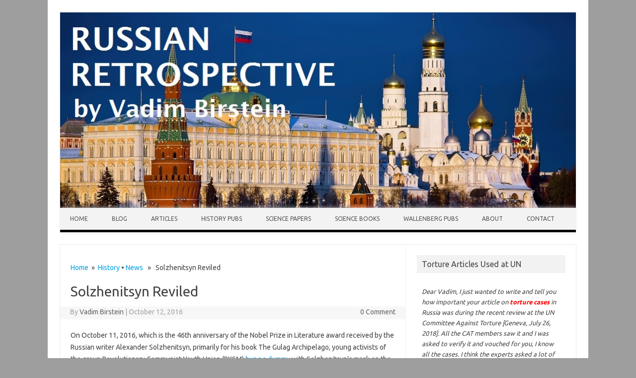

--- FILE ---
content_type: text/html; charset=UTF-8
request_url: https://www.vbirstein.com/2016/10/12/solzhenitsyn-reviled/
body_size: 15853
content:
<!DOCTYPE html>

<!--[if IE 7]>
<html class="ie ie7" lang="en-US">
<![endif]-->
<!--[if IE 8]>
<html class="ie ie8" lang="en-US">
<![endif]-->
<!--[if !(IE 7) | !(IE 8)  ]><!-->
<html lang="en-US">
<!--<![endif]-->
<head>
<meta charset="UTF-8" />
<meta name="viewport" content="width=device-width" />
<title>Solzhenitsyn Reviled | Dr. Vadim Birstein</title>
<link rel="profile" href="http://gmpg.org/xfn/11" />
<link rel="stylesheet" type="text/css" media="all" href="https://www.vbirstein.com/wp-content/themes/iconic-one-pro/style.css" />
<link rel="pingback" href="https://www.vbirstein.com/xmlrpc.php" />
<!--[if lt IE 9]>
<script src="https://www.vbirstein.com/wp-content/themes/iconic-one-pro/js/html5.js" type="text/javascript"></script>
<![endif]-->
<style type="text/css">

<!--Theme color-->
	.themonic-nav .current-menu-item > a, .themonic-nav .current-menu-ancestor > a, .themonic-nav .current_page_item > a, .themonic-nav .current_page_ancestor > a {
    background: #000000;
    color: #FFFFFF;
    font-weight: bold;
}
.themonic-nav .current-menu-item > a, .themonic-nav .current_page_item > a {
    background: #000000;
    color: #FFFFFF;
    font-weight: bold;
}
.themonic-nav ul.nav-menu, .themonic-nav div.nav-menu ul {
    background: none repeat scroll 0 0 #F3F3F3;
    border-bottom: 5px solid #000000;
    }		
.themonic-nav li a:hover {
	background: #000000;
}
.themonic-nav li:hover {
	background: #000000;
}
.themonic-nav .current-menu-item a, .themonic-nav .current-menu-ancestor a, .themonic-nav .current_page_item a, .themonic-nav .current_page_ancestor a {
    color: ;
    font-weight: bold;
}
.themonic-nav li a:hover {
	color: ;
}
.categories a {
    background:#000000;
}
.read-more a {
	color: #000000;
}
.featured-post {
    color: #000000;
}
#emailsubmit {
    background: #000000;
}
#searchsubmit {
    background: #000000;
}
.sub-menu .current-menu-item > a, .sub-menu .current-menu-ancestor > a, .sub-menu .current_page_item > a, .sub-menu .current_page_ancestor > a {
    background: #000000;
    color: #fff;
    font-weight: bold;
}
.comments-area article {
    border-color: #E1E1E1 #E1E1E1 #000000;
}
	@media screen and (max-width: 767px) {
	.themonic-nav ul.nav-menu, .themonic-nav div.nav-menu > ul, .themonic-nav li {
    border-bottom: none;
    }
}
				.themonic-logo {margin: 0; padding: 0;}
		.socialmedia {margin-top: -50px;}
		@media screen and (max-width: 1100px) and (min-width: 768px) {.themonic-logo img {width: 100%;}}
		.themonic-nav ul.nav-menu, .themonic-nav div.nav-menu > ul {border-top: none;}
		.themonic-nav {margin-top:-2px;}
		.js .selectnav {border-radius: 0; margin-left:-0.4px; width: 100%;}
	</style>

<meta name='robots' content='max-image-preview:large' />
<link rel='dns-prefetch' href='//www.vbirstein.com' />
<link rel='dns-prefetch' href='//secure.gravatar.com' />
<link rel='dns-prefetch' href='//stats.wp.com' />
<link rel='dns-prefetch' href='//fonts.googleapis.com' />
<link rel='dns-prefetch' href='//v0.wordpress.com' />
<link rel='preconnect' href='//i0.wp.com' />
<link rel="alternate" type="application/rss+xml" title="Dr. Vadim Birstein &raquo; Feed" href="https://www.vbirstein.com/feed/" />
<link rel="alternate" type="application/rss+xml" title="Dr. Vadim Birstein &raquo; Comments Feed" href="https://www.vbirstein.com/comments/feed/" />
<link rel="alternate" type="application/rss+xml" title="Dr. Vadim Birstein &raquo; Solzhenitsyn Reviled Comments Feed" href="https://www.vbirstein.com/2016/10/12/solzhenitsyn-reviled/feed/" />
<link rel="alternate" title="oEmbed (JSON)" type="application/json+oembed" href="https://www.vbirstein.com/wp-json/oembed/1.0/embed?url=https%3A%2F%2Fwww.vbirstein.com%2F2016%2F10%2F12%2Fsolzhenitsyn-reviled%2F" />
<link rel="alternate" title="oEmbed (XML)" type="text/xml+oembed" href="https://www.vbirstein.com/wp-json/oembed/1.0/embed?url=https%3A%2F%2Fwww.vbirstein.com%2F2016%2F10%2F12%2Fsolzhenitsyn-reviled%2F&#038;format=xml" />
<style id='wp-img-auto-sizes-contain-inline-css' type='text/css'>
img:is([sizes=auto i],[sizes^="auto," i]){contain-intrinsic-size:3000px 1500px}
/*# sourceURL=wp-img-auto-sizes-contain-inline-css */
</style>
<link rel='stylesheet' id='mci-footnotes-jquery-tooltips-pagelayout-none-css' href='https://www.vbirstein.com/wp-content/plugins/footnotes/css/footnotes-jqttbrpl0.min.css?ver=2.7.3' type='text/css' media='all' />
<link rel='stylesheet' id='jetpack_related-posts-css' href='https://www.vbirstein.com/wp-content/plugins/jetpack/modules/related-posts/related-posts.css?ver=20240116' type='text/css' media='all' />
<style id='wp-emoji-styles-inline-css' type='text/css'>

	img.wp-smiley, img.emoji {
		display: inline !important;
		border: none !important;
		box-shadow: none !important;
		height: 1em !important;
		width: 1em !important;
		margin: 0 0.07em !important;
		vertical-align: -0.1em !important;
		background: none !important;
		padding: 0 !important;
	}
/*# sourceURL=wp-emoji-styles-inline-css */
</style>
<style id='wp-block-library-inline-css' type='text/css'>
:root{--wp-block-synced-color:#7a00df;--wp-block-synced-color--rgb:122,0,223;--wp-bound-block-color:var(--wp-block-synced-color);--wp-editor-canvas-background:#ddd;--wp-admin-theme-color:#007cba;--wp-admin-theme-color--rgb:0,124,186;--wp-admin-theme-color-darker-10:#006ba1;--wp-admin-theme-color-darker-10--rgb:0,107,160.5;--wp-admin-theme-color-darker-20:#005a87;--wp-admin-theme-color-darker-20--rgb:0,90,135;--wp-admin-border-width-focus:2px}@media (min-resolution:192dpi){:root{--wp-admin-border-width-focus:1.5px}}.wp-element-button{cursor:pointer}:root .has-very-light-gray-background-color{background-color:#eee}:root .has-very-dark-gray-background-color{background-color:#313131}:root .has-very-light-gray-color{color:#eee}:root .has-very-dark-gray-color{color:#313131}:root .has-vivid-green-cyan-to-vivid-cyan-blue-gradient-background{background:linear-gradient(135deg,#00d084,#0693e3)}:root .has-purple-crush-gradient-background{background:linear-gradient(135deg,#34e2e4,#4721fb 50%,#ab1dfe)}:root .has-hazy-dawn-gradient-background{background:linear-gradient(135deg,#faaca8,#dad0ec)}:root .has-subdued-olive-gradient-background{background:linear-gradient(135deg,#fafae1,#67a671)}:root .has-atomic-cream-gradient-background{background:linear-gradient(135deg,#fdd79a,#004a59)}:root .has-nightshade-gradient-background{background:linear-gradient(135deg,#330968,#31cdcf)}:root .has-midnight-gradient-background{background:linear-gradient(135deg,#020381,#2874fc)}:root{--wp--preset--font-size--normal:16px;--wp--preset--font-size--huge:42px}.has-regular-font-size{font-size:1em}.has-larger-font-size{font-size:2.625em}.has-normal-font-size{font-size:var(--wp--preset--font-size--normal)}.has-huge-font-size{font-size:var(--wp--preset--font-size--huge)}.has-text-align-center{text-align:center}.has-text-align-left{text-align:left}.has-text-align-right{text-align:right}.has-fit-text{white-space:nowrap!important}#end-resizable-editor-section{display:none}.aligncenter{clear:both}.items-justified-left{justify-content:flex-start}.items-justified-center{justify-content:center}.items-justified-right{justify-content:flex-end}.items-justified-space-between{justify-content:space-between}.screen-reader-text{border:0;clip-path:inset(50%);height:1px;margin:-1px;overflow:hidden;padding:0;position:absolute;width:1px;word-wrap:normal!important}.screen-reader-text:focus{background-color:#ddd;clip-path:none;color:#444;display:block;font-size:1em;height:auto;left:5px;line-height:normal;padding:15px 23px 14px;text-decoration:none;top:5px;width:auto;z-index:100000}html :where(.has-border-color){border-style:solid}html :where([style*=border-top-color]){border-top-style:solid}html :where([style*=border-right-color]){border-right-style:solid}html :where([style*=border-bottom-color]){border-bottom-style:solid}html :where([style*=border-left-color]){border-left-style:solid}html :where([style*=border-width]){border-style:solid}html :where([style*=border-top-width]){border-top-style:solid}html :where([style*=border-right-width]){border-right-style:solid}html :where([style*=border-bottom-width]){border-bottom-style:solid}html :where([style*=border-left-width]){border-left-style:solid}html :where(img[class*=wp-image-]){height:auto;max-width:100%}:where(figure){margin:0 0 1em}html :where(.is-position-sticky){--wp-admin--admin-bar--position-offset:var(--wp-admin--admin-bar--height,0px)}@media screen and (max-width:600px){html :where(.is-position-sticky){--wp-admin--admin-bar--position-offset:0px}}

/*# sourceURL=wp-block-library-inline-css */
</style><style id='global-styles-inline-css' type='text/css'>
:root{--wp--preset--aspect-ratio--square: 1;--wp--preset--aspect-ratio--4-3: 4/3;--wp--preset--aspect-ratio--3-4: 3/4;--wp--preset--aspect-ratio--3-2: 3/2;--wp--preset--aspect-ratio--2-3: 2/3;--wp--preset--aspect-ratio--16-9: 16/9;--wp--preset--aspect-ratio--9-16: 9/16;--wp--preset--color--black: #000000;--wp--preset--color--cyan-bluish-gray: #abb8c3;--wp--preset--color--white: #ffffff;--wp--preset--color--pale-pink: #f78da7;--wp--preset--color--vivid-red: #cf2e2e;--wp--preset--color--luminous-vivid-orange: #ff6900;--wp--preset--color--luminous-vivid-amber: #fcb900;--wp--preset--color--light-green-cyan: #7bdcb5;--wp--preset--color--vivid-green-cyan: #00d084;--wp--preset--color--pale-cyan-blue: #8ed1fc;--wp--preset--color--vivid-cyan-blue: #0693e3;--wp--preset--color--vivid-purple: #9b51e0;--wp--preset--gradient--vivid-cyan-blue-to-vivid-purple: linear-gradient(135deg,rgb(6,147,227) 0%,rgb(155,81,224) 100%);--wp--preset--gradient--light-green-cyan-to-vivid-green-cyan: linear-gradient(135deg,rgb(122,220,180) 0%,rgb(0,208,130) 100%);--wp--preset--gradient--luminous-vivid-amber-to-luminous-vivid-orange: linear-gradient(135deg,rgb(252,185,0) 0%,rgb(255,105,0) 100%);--wp--preset--gradient--luminous-vivid-orange-to-vivid-red: linear-gradient(135deg,rgb(255,105,0) 0%,rgb(207,46,46) 100%);--wp--preset--gradient--very-light-gray-to-cyan-bluish-gray: linear-gradient(135deg,rgb(238,238,238) 0%,rgb(169,184,195) 100%);--wp--preset--gradient--cool-to-warm-spectrum: linear-gradient(135deg,rgb(74,234,220) 0%,rgb(151,120,209) 20%,rgb(207,42,186) 40%,rgb(238,44,130) 60%,rgb(251,105,98) 80%,rgb(254,248,76) 100%);--wp--preset--gradient--blush-light-purple: linear-gradient(135deg,rgb(255,206,236) 0%,rgb(152,150,240) 100%);--wp--preset--gradient--blush-bordeaux: linear-gradient(135deg,rgb(254,205,165) 0%,rgb(254,45,45) 50%,rgb(107,0,62) 100%);--wp--preset--gradient--luminous-dusk: linear-gradient(135deg,rgb(255,203,112) 0%,rgb(199,81,192) 50%,rgb(65,88,208) 100%);--wp--preset--gradient--pale-ocean: linear-gradient(135deg,rgb(255,245,203) 0%,rgb(182,227,212) 50%,rgb(51,167,181) 100%);--wp--preset--gradient--electric-grass: linear-gradient(135deg,rgb(202,248,128) 0%,rgb(113,206,126) 100%);--wp--preset--gradient--midnight: linear-gradient(135deg,rgb(2,3,129) 0%,rgb(40,116,252) 100%);--wp--preset--font-size--small: 13px;--wp--preset--font-size--medium: 20px;--wp--preset--font-size--large: 36px;--wp--preset--font-size--x-large: 42px;--wp--preset--spacing--20: 0.44rem;--wp--preset--spacing--30: 0.67rem;--wp--preset--spacing--40: 1rem;--wp--preset--spacing--50: 1.5rem;--wp--preset--spacing--60: 2.25rem;--wp--preset--spacing--70: 3.38rem;--wp--preset--spacing--80: 5.06rem;--wp--preset--shadow--natural: 6px 6px 9px rgba(0, 0, 0, 0.2);--wp--preset--shadow--deep: 12px 12px 50px rgba(0, 0, 0, 0.4);--wp--preset--shadow--sharp: 6px 6px 0px rgba(0, 0, 0, 0.2);--wp--preset--shadow--outlined: 6px 6px 0px -3px rgb(255, 255, 255), 6px 6px rgb(0, 0, 0);--wp--preset--shadow--crisp: 6px 6px 0px rgb(0, 0, 0);}:where(.is-layout-flex){gap: 0.5em;}:where(.is-layout-grid){gap: 0.5em;}body .is-layout-flex{display: flex;}.is-layout-flex{flex-wrap: wrap;align-items: center;}.is-layout-flex > :is(*, div){margin: 0;}body .is-layout-grid{display: grid;}.is-layout-grid > :is(*, div){margin: 0;}:where(.wp-block-columns.is-layout-flex){gap: 2em;}:where(.wp-block-columns.is-layout-grid){gap: 2em;}:where(.wp-block-post-template.is-layout-flex){gap: 1.25em;}:where(.wp-block-post-template.is-layout-grid){gap: 1.25em;}.has-black-color{color: var(--wp--preset--color--black) !important;}.has-cyan-bluish-gray-color{color: var(--wp--preset--color--cyan-bluish-gray) !important;}.has-white-color{color: var(--wp--preset--color--white) !important;}.has-pale-pink-color{color: var(--wp--preset--color--pale-pink) !important;}.has-vivid-red-color{color: var(--wp--preset--color--vivid-red) !important;}.has-luminous-vivid-orange-color{color: var(--wp--preset--color--luminous-vivid-orange) !important;}.has-luminous-vivid-amber-color{color: var(--wp--preset--color--luminous-vivid-amber) !important;}.has-light-green-cyan-color{color: var(--wp--preset--color--light-green-cyan) !important;}.has-vivid-green-cyan-color{color: var(--wp--preset--color--vivid-green-cyan) !important;}.has-pale-cyan-blue-color{color: var(--wp--preset--color--pale-cyan-blue) !important;}.has-vivid-cyan-blue-color{color: var(--wp--preset--color--vivid-cyan-blue) !important;}.has-vivid-purple-color{color: var(--wp--preset--color--vivid-purple) !important;}.has-black-background-color{background-color: var(--wp--preset--color--black) !important;}.has-cyan-bluish-gray-background-color{background-color: var(--wp--preset--color--cyan-bluish-gray) !important;}.has-white-background-color{background-color: var(--wp--preset--color--white) !important;}.has-pale-pink-background-color{background-color: var(--wp--preset--color--pale-pink) !important;}.has-vivid-red-background-color{background-color: var(--wp--preset--color--vivid-red) !important;}.has-luminous-vivid-orange-background-color{background-color: var(--wp--preset--color--luminous-vivid-orange) !important;}.has-luminous-vivid-amber-background-color{background-color: var(--wp--preset--color--luminous-vivid-amber) !important;}.has-light-green-cyan-background-color{background-color: var(--wp--preset--color--light-green-cyan) !important;}.has-vivid-green-cyan-background-color{background-color: var(--wp--preset--color--vivid-green-cyan) !important;}.has-pale-cyan-blue-background-color{background-color: var(--wp--preset--color--pale-cyan-blue) !important;}.has-vivid-cyan-blue-background-color{background-color: var(--wp--preset--color--vivid-cyan-blue) !important;}.has-vivid-purple-background-color{background-color: var(--wp--preset--color--vivid-purple) !important;}.has-black-border-color{border-color: var(--wp--preset--color--black) !important;}.has-cyan-bluish-gray-border-color{border-color: var(--wp--preset--color--cyan-bluish-gray) !important;}.has-white-border-color{border-color: var(--wp--preset--color--white) !important;}.has-pale-pink-border-color{border-color: var(--wp--preset--color--pale-pink) !important;}.has-vivid-red-border-color{border-color: var(--wp--preset--color--vivid-red) !important;}.has-luminous-vivid-orange-border-color{border-color: var(--wp--preset--color--luminous-vivid-orange) !important;}.has-luminous-vivid-amber-border-color{border-color: var(--wp--preset--color--luminous-vivid-amber) !important;}.has-light-green-cyan-border-color{border-color: var(--wp--preset--color--light-green-cyan) !important;}.has-vivid-green-cyan-border-color{border-color: var(--wp--preset--color--vivid-green-cyan) !important;}.has-pale-cyan-blue-border-color{border-color: var(--wp--preset--color--pale-cyan-blue) !important;}.has-vivid-cyan-blue-border-color{border-color: var(--wp--preset--color--vivid-cyan-blue) !important;}.has-vivid-purple-border-color{border-color: var(--wp--preset--color--vivid-purple) !important;}.has-vivid-cyan-blue-to-vivid-purple-gradient-background{background: var(--wp--preset--gradient--vivid-cyan-blue-to-vivid-purple) !important;}.has-light-green-cyan-to-vivid-green-cyan-gradient-background{background: var(--wp--preset--gradient--light-green-cyan-to-vivid-green-cyan) !important;}.has-luminous-vivid-amber-to-luminous-vivid-orange-gradient-background{background: var(--wp--preset--gradient--luminous-vivid-amber-to-luminous-vivid-orange) !important;}.has-luminous-vivid-orange-to-vivid-red-gradient-background{background: var(--wp--preset--gradient--luminous-vivid-orange-to-vivid-red) !important;}.has-very-light-gray-to-cyan-bluish-gray-gradient-background{background: var(--wp--preset--gradient--very-light-gray-to-cyan-bluish-gray) !important;}.has-cool-to-warm-spectrum-gradient-background{background: var(--wp--preset--gradient--cool-to-warm-spectrum) !important;}.has-blush-light-purple-gradient-background{background: var(--wp--preset--gradient--blush-light-purple) !important;}.has-blush-bordeaux-gradient-background{background: var(--wp--preset--gradient--blush-bordeaux) !important;}.has-luminous-dusk-gradient-background{background: var(--wp--preset--gradient--luminous-dusk) !important;}.has-pale-ocean-gradient-background{background: var(--wp--preset--gradient--pale-ocean) !important;}.has-electric-grass-gradient-background{background: var(--wp--preset--gradient--electric-grass) !important;}.has-midnight-gradient-background{background: var(--wp--preset--gradient--midnight) !important;}.has-small-font-size{font-size: var(--wp--preset--font-size--small) !important;}.has-medium-font-size{font-size: var(--wp--preset--font-size--medium) !important;}.has-large-font-size{font-size: var(--wp--preset--font-size--large) !important;}.has-x-large-font-size{font-size: var(--wp--preset--font-size--x-large) !important;}
/*# sourceURL=global-styles-inline-css */
</style>

<style id='classic-theme-styles-inline-css' type='text/css'>
/*! This file is auto-generated */
.wp-block-button__link{color:#fff;background-color:#32373c;border-radius:9999px;box-shadow:none;text-decoration:none;padding:calc(.667em + 2px) calc(1.333em + 2px);font-size:1.125em}.wp-block-file__button{background:#32373c;color:#fff;text-decoration:none}
/*# sourceURL=/wp-includes/css/classic-themes.min.css */
</style>
<link rel='stylesheet' id='contact-form-7-css' href='https://www.vbirstein.com/wp-content/plugins/contact-form-7/includes/css/styles.css?ver=6.1.4' type='text/css' media='all' />
<link rel='stylesheet' id='page-list-style-css' href='https://www.vbirstein.com/wp-content/plugins/page-list/css/page-list.css?ver=5.9' type='text/css' media='all' />
<link rel='stylesheet' id='themonic-fonts-css' href='https://fonts.googleapis.com/css?family=Ubuntu:400,700&#038;subset=latin,latin-ext' type='text/css' media='all' />
<link rel='stylesheet' id='custom-style-css' href='https://www.vbirstein.com/wp-content/themes/iconic-one-pro/custom.css?ver=6.9' type='text/css' media='all' />
<link rel='stylesheet' id='fontawesome-css-css' href='https://www.vbirstein.com/wp-content/themes/iconic-one-pro/font/font-awesome.min.css?ver=6.9' type='text/css' media='all' />
<link rel='stylesheet' id='easy_table_style-css' href='https://www.vbirstein.com/wp-content/plugins/easy-table/themes/default/style.css?ver=1.6' type='text/css' media='all' />
<link rel='stylesheet' id='sharedaddy-css' href='https://www.vbirstein.com/wp-content/plugins/jetpack/modules/sharedaddy/sharing.css?ver=15.3.1' type='text/css' media='all' />
<link rel='stylesheet' id='social-logos-css' href='https://www.vbirstein.com/wp-content/plugins/jetpack/_inc/social-logos/social-logos.min.css?ver=15.3.1' type='text/css' media='all' />
<script type="text/javascript" src="https://www.vbirstein.com/wp-includes/js/jquery/jquery.min.js?ver=3.7.1" id="jquery-core-js"></script>
<script type="text/javascript" src="https://www.vbirstein.com/wp-includes/js/jquery/jquery-migrate.min.js?ver=3.4.1" id="jquery-migrate-js"></script>
<script type="text/javascript" src="https://www.vbirstein.com/wp-content/plugins/footnotes/js/jquery.tools.min.js?ver=1.2.7.redacted.2" id="mci-footnotes-jquery-tools-js"></script>
<script type="text/javascript" id="jetpack_related-posts-js-extra">
/* <![CDATA[ */
var related_posts_js_options = {"post_heading":"h4"};
//# sourceURL=jetpack_related-posts-js-extra
/* ]]> */
</script>
<script type="text/javascript" src="https://www.vbirstein.com/wp-content/plugins/jetpack/_inc/build/related-posts/related-posts.min.js?ver=20240116" id="jetpack_related-posts-js"></script>
<script type="text/javascript" src="https://www.vbirstein.com/wp-content/themes/iconic-one-pro/js/respond.min.js?ver=6.9" id="respond-js"></script>
<link rel="https://api.w.org/" href="https://www.vbirstein.com/wp-json/" /><link rel="alternate" title="JSON" type="application/json" href="https://www.vbirstein.com/wp-json/wp/v2/posts/318" /><link rel="EditURI" type="application/rsd+xml" title="RSD" href="https://www.vbirstein.com/xmlrpc.php?rsd" />
<meta name="generator" content="WordPress 6.9" />
<link rel="canonical" href="https://www.vbirstein.com/2016/10/12/solzhenitsyn-reviled/" />
<link rel='shortlink' href='https://www.vbirstein.com/?p=318' />
	<style>img#wpstats{display:none}</style>
		<style type="text/css" id="custom-background-css">
body.custom-background { background-color: #9e9e9e; }
</style>
	
<!-- Jetpack Open Graph Tags -->
<meta property="og:type" content="article" />
<meta property="og:title" content="Solzhenitsyn Reviled" />
<meta property="og:url" content="https://www.vbirstein.com/2016/10/12/solzhenitsyn-reviled/" />
<meta property="og:description" content="On October 11, 2016, which is the 46th anniversary of the Nobel Prize in Literature award received by the Russian writer Alexander Solzhenitsyn, primarily for his book The Gulag Archipelago, young …" />
<meta property="article:published_time" content="2016-10-12T03:18:29+00:00" />
<meta property="article:modified_time" content="2016-12-29T04:58:37+00:00" />
<meta property="og:site_name" content="Dr. Vadim Birstein" />
<meta property="og:image" content="https://www.vbirstein.com/wp-content/uploads/2016/10/effigysmall-201x300.png" />
<meta property="og:image:width" content="201" />
<meta property="og:image:height" content="300" />
<meta property="og:image:alt" content="effigysmall" />
<meta property="og:locale" content="en_US" />
<meta name="twitter:text:title" content="Solzhenitsyn Reviled" />
<meta name="twitter:image" content="https://www.vbirstein.com/wp-content/uploads/2016/10/effigysmall-201x300.png?w=144" />
<meta name="twitter:image:alt" content="effigysmall" />
<meta name="twitter:card" content="summary" />

<!-- End Jetpack Open Graph Tags -->
<link rel="icon" href="https://i0.wp.com/www.vbirstein.com/wp-content/uploads/2016/08/cropped-vbirstein_498.jpg?fit=32%2C32&#038;ssl=1" sizes="32x32" />
<link rel="icon" href="https://i0.wp.com/www.vbirstein.com/wp-content/uploads/2016/08/cropped-vbirstein_498.jpg?fit=192%2C192&#038;ssl=1" sizes="192x192" />
<link rel="apple-touch-icon" href="https://i0.wp.com/www.vbirstein.com/wp-content/uploads/2016/08/cropped-vbirstein_498.jpg?fit=180%2C180&#038;ssl=1" />
<meta name="msapplication-TileImage" content="https://i0.wp.com/www.vbirstein.com/wp-content/uploads/2016/08/cropped-vbirstein_498.jpg?fit=270%2C270&#038;ssl=1" />

<style type="text/css" media="all">
.footnotes_reference_container {margin-top: 24px !important; margin-bottom: 0px !important;}
.footnote_container_prepare > p {border-bottom: 1px solid #aaaaaa !important;}
.footnote_tooltip { font-size: 13px !important; color: #000000 !important; background-color: #ffffff !important; border-width: 1px !important; border-style: solid !important; border-color: #cccc99 !important; -webkit-box-shadow: 2px 2px 11px #666666; -moz-box-shadow: 2px 2px 11px #666666; box-shadow: 2px 2px 11px #666666; max-width: 450px !important;}


</style>
<link rel='stylesheet' id='jetpack-swiper-library-css' href='https://www.vbirstein.com/wp-content/plugins/jetpack/_inc/blocks/swiper.css?ver=15.3.1' type='text/css' media='all' />
<link rel='stylesheet' id='jetpack-carousel-css' href='https://www.vbirstein.com/wp-content/plugins/jetpack/modules/carousel/jetpack-carousel.css?ver=15.3.1' type='text/css' media='all' />
</head>
<body class="wp-singular post-template-default single single-post postid-318 single-format-standard custom-background wp-theme-iconic-one-pro custom-font-enabled">
	
<div id="page" class="site">
	<header id="masthead" class="site-header" role="banner">
				<div class="themonic-logo">
			<a href="https://www.vbirstein.com/" title="Dr. Vadim Birstein" rel="home"><img src="https://www.vbirstein.com/wp-content/uploads/2016/10/The-KremlinText2.jpg" alt="Dr. Vadim Birstein"></a>
		</div>
		<div class="socialmedia">
																				</div>
			
		<nav id="site-navigation" class="themonic-nav" role="navigation">
			<a class="assistive-text" href="#content" title="Skip to content">Skip to content</a>
			<ul id="menu-top" class="nav-menu"><li id="menu-item-291" class="menu-item menu-item-type-custom menu-item-object-custom menu-item-home menu-item-291"><a href="https://www.vbirstein.com">Home</a></li>
<li id="menu-item-585" class="menu-item menu-item-type-post_type menu-item-object-page current_page_parent menu-item-585"><a href="https://www.vbirstein.com/blog/">Blog</a></li>
<li id="menu-item-460" class="menu-item menu-item-type-custom menu-item-object-custom menu-item-460"><a href="https://www.vbirstein.com/articles/">Articles</a></li>
<li id="menu-item-424" class="menu-item menu-item-type-post_type menu-item-object-page menu-item-424"><a href="https://www.vbirstein.com/history-books/">History Pubs</a></li>
<li id="menu-item-751" class="menu-item menu-item-type-post_type menu-item-object-page menu-item-751"><a href="https://www.vbirstein.com/science-publications/">Science Papers</a></li>
<li id="menu-item-1603" class="menu-item menu-item-type-post_type menu-item-object-page menu-item-1603"><a href="https://www.vbirstein.com/science-books/">Science Books</a></li>
<li id="menu-item-808" class="menu-item menu-item-type-custom menu-item-object-custom menu-item-808"><a href="https://www.vbirstein.com/wallenberg-publications/">Wallenberg Pubs</a></li>
<li id="menu-item-270" class="menu-item menu-item-type-post_type menu-item-object-page menu-item-270"><a href="https://www.vbirstein.com/about/">About</a></li>
<li id="menu-item-288" class="menu-item menu-item-type-post_type menu-item-object-page menu-item-288"><a href="https://www.vbirstein.com/contact/">Contact</a></li>
</ul>		</nav><!-- #site-navigation -->
		<div class="clear"></div>
	</header><!-- #masthead -->
		<div id="main" class="wrapper">			<div id="primary" class="site-content">
					<div class="themonic-breadcrumb"><a href="https://www.vbirstein.com">Home</a>&nbsp;&nbsp;&#187;&nbsp;&nbsp;<a href="https://www.vbirstein.com/category/history/" rel="category tag">History</a> &bull; <a href="https://www.vbirstein.com/category/news/" rel="category tag">News</a> &nbsp;&nbsp;&#187;&nbsp;&nbsp; Solzhenitsyn Reviled</div>
				<div id="content" role="main">

			
					<article id="post-318" class="post-318 post type-post status-publish format-standard hentry category-history category-news">
				<header class="entry-header">
						<h1 class="entry-title">Solzhenitsyn Reviled</h1>
									
	<div class="clear"></div>
	<div class="below-title-meta">
		<div class="adt">
		By        <span class="vcard author">
        <span class="fn"><a href="https://www.vbirstein.com/author/vbirstein/" title="Posts by Vadim Birstein" rel="author">Vadim Birstein</a></span>
        </span>
        <span class="meta-sep">|</span> 
        <span class="date updated">October 12, 2016</span>		 
        </div>
		<div class="adt-comment">
		<span><a class="link-comments" href="https://www.vbirstein.com/2016/10/12/solzhenitsyn-reviled/#respond">0 Comment</a></span> 
        </div>       
     </div><!-- below title meta end -->
	<div class="clear"></div>		
						</header><!-- .entry-header -->
		
				
							<div class="entry-content">
												<p>On October 11, 2016, which is the 46th anniversary of the Nobel Prize in Literature award received by the Russian writer Alexander Solzhenitsyn, primarily for his book The Gulag Archipelago, young activists of the group Revolutionary Communist Youth Union (RKSM) <a href="http://graniru.org/Politics/Russia/activism/m.255406.html" target="_blank">hung a dummy </a>with Solzhenitsyn’s mask on the gates of the GULAG History Museum in Moscow. A sign with the following poorly-written verses in Russian hung from the neck of the dummy:</p>
<blockquote><p><img data-recalc-dims="1" fetchpriority="high" decoding="async" data-attachment-id="324" data-permalink="https://www.vbirstein.com/2016/10/12/solzhenitsyn-reviled/effigysmall/" data-orig-file="https://i0.wp.com/www.vbirstein.com/wp-content/uploads/2016/10/effigysmall.png?fit=300%2C448&amp;ssl=1" data-orig-size="300,448" data-comments-opened="1" data-image-meta="{&quot;aperture&quot;:&quot;0&quot;,&quot;credit&quot;:&quot;&quot;,&quot;camera&quot;:&quot;&quot;,&quot;caption&quot;:&quot;&quot;,&quot;created_timestamp&quot;:&quot;0&quot;,&quot;copyright&quot;:&quot;&quot;,&quot;focal_length&quot;:&quot;0&quot;,&quot;iso&quot;:&quot;0&quot;,&quot;shutter_speed&quot;:&quot;0&quot;,&quot;title&quot;:&quot;&quot;,&quot;orientation&quot;:&quot;0&quot;}" data-image-title="effigysmall" data-image-description="" data-image-caption="" data-medium-file="https://i0.wp.com/www.vbirstein.com/wp-content/uploads/2016/10/effigysmall.png?fit=201%2C300&amp;ssl=1" data-large-file="https://i0.wp.com/www.vbirstein.com/wp-content/uploads/2016/10/effigysmall.png?fit=300%2C448&amp;ssl=1" class="alignleft size-medium wp-image-324" src="https://i0.wp.com/www.vbirstein.com/wp-content/uploads/2016/10/effigysmall.png?resize=201%2C300&#038;ssl=1" alt="effigysmall" width="201" height="300" srcset="https://i0.wp.com/www.vbirstein.com/wp-content/uploads/2016/10/effigysmall.png?resize=201%2C300&amp;ssl=1 201w, https://i0.wp.com/www.vbirstein.com/wp-content/uploads/2016/10/effigysmall.png?w=300&amp;ssl=1 300w" sizes="(max-width: 201px) 100vw, 201px" />Here, the traitor Solzhenitsyn has been hanged,<br />
The one, who liked to mock the sacred truth,<br />
Who shamelessly lied about the gulag,<br />
He is a terrible enemy of the Motherland!<br />
The gulag museum goes ahead with lies<br />
And former dissidents are being glorified<br />
Now here they are embracing as two pals:<br />
The traitorous man and the treacherous museum!</p>
<p>&#8211;Translation from <a href="http://www.rferl.org/a/russia-solzhenitsyn-effigy-hanged-moscow-gulag-museum/28045703.html" target="_blank">Radio Free Europe</a></p></blockquote>
<p>&nbsp;</p>
<p>&nbsp;</p>
<p>Aleksandr Batov, the RKSM head, explained that the action is part of the struggle against “the lies about and slander of” the Soviet period of history and its “falsification.” He added that “we will prepare more actions.”</p>
<p>Roman Romanov, director of the <a href="http://www.gmig.ru/" target="_blank">Museum</a>, is determined to go to police. In principle, according to Russian law, “a group act of hooliganism motivated by ideological hostility” is punished by a 7-year imprisonment (Part 2 of the Paragraph 213 of the Criminal Code of the Russian Federation). He also said that this should be a signal for Minister of Culture Medinsky that teaching of children and youth about the past of Russia should be changed: “If these young people are really expressing their own views, and they are capable of such blasphemous acts,  these acts cannot be considered as&#8221;artistic actions&#8221;, in my opinion, this is the result of [current] education and training.”</p>
<div class="sharedaddy sd-sharing-enabled"><div class="robots-nocontent sd-block sd-social sd-social-icon-text sd-sharing"><h3 class="sd-title">Share this:</h3><div class="sd-content"><ul><li class="share-facebook"><a rel="nofollow noopener noreferrer"
				data-shared="sharing-facebook-318"
				class="share-facebook sd-button share-icon"
				href="https://www.vbirstein.com/2016/10/12/solzhenitsyn-reviled/?share=facebook"
				target="_blank"
				aria-labelledby="sharing-facebook-318"
				>
				<span id="sharing-facebook-318" hidden>Click to share on Facebook (Opens in new window)</span>
				<span>Facebook</span>
			</a></li><li class="share-twitter"><a rel="nofollow noopener noreferrer"
				data-shared="sharing-twitter-318"
				class="share-twitter sd-button share-icon"
				href="https://www.vbirstein.com/2016/10/12/solzhenitsyn-reviled/?share=twitter"
				target="_blank"
				aria-labelledby="sharing-twitter-318"
				>
				<span id="sharing-twitter-318" hidden>Click to share on X (Opens in new window)</span>
				<span>X</span>
			</a></li><li class="share-email"><a rel="nofollow noopener noreferrer"
				data-shared="sharing-email-318"
				class="share-email sd-button share-icon"
				href="mailto:?subject=%5BShared%20Post%5D%20Solzhenitsyn%20Reviled&#038;body=https%3A%2F%2Fwww.vbirstein.com%2F2016%2F10%2F12%2Fsolzhenitsyn-reviled%2F&#038;share=email"
				target="_blank"
				aria-labelledby="sharing-email-318"
				data-email-share-error-title="Do you have email set up?" data-email-share-error-text="If you&#039;re having problems sharing via email, you might not have email set up for your browser. You may need to create a new email yourself." data-email-share-nonce="8ae8fe03e2" data-email-share-track-url="https://www.vbirstein.com/2016/10/12/solzhenitsyn-reviled/?share=email">
				<span id="sharing-email-318" hidden>Click to email a link to a friend (Opens in new window)</span>
				<span>Email</span>
			</a></li><li class="share-print"><a rel="nofollow noopener noreferrer"
				data-shared="sharing-print-318"
				class="share-print sd-button share-icon"
				href="https://www.vbirstein.com/2016/10/12/solzhenitsyn-reviled/#print?share=print"
				target="_blank"
				aria-labelledby="sharing-print-318"
				>
				<span id="sharing-print-318" hidden>Click to print (Opens in new window)</span>
				<span>Print</span>
			</a></li><li class="share-end"></li></ul></div></div></div>
<div id='jp-relatedposts' class='jp-relatedposts' >
	<h3 class="jp-relatedposts-headline"><em>Related</em></h3>
</div>											</div><!-- .entry-content -->
		
			
			<footer class="entry-meta">
					<div class="categories"><a href="https://www.vbirstein.com/category/history/" rel="category tag">History</a> <a href="https://www.vbirstein.com/category/news/" rel="category tag">News</a></div>
								<div class="tags"></div>
			
				
			
			
			
		<div class="clear"></div>
							<div class="author-info">
					<div class="author-avatar">
						<img alt='' src='https://secure.gravatar.com/avatar/374c92fbe7bd4a4afa418a1bbe9c8083b73b0ab6a1bda016a50d4c6bb04a2ee4?s=68&#038;d=mm&#038;r=g' srcset='https://secure.gravatar.com/avatar/374c92fbe7bd4a4afa418a1bbe9c8083b73b0ab6a1bda016a50d4c6bb04a2ee4?s=136&#038;d=mm&#038;r=g 2x' class='avatar avatar-68 photo' height='68' width='68' decoding='async'/>					</div><!-- .author-avatar -->
					<div class="author-description">
						Author: Vadim Birstein 
		

					
						
							<p>Dr. Vadim J. Birstein is a historian and geneticist. He is the author of over 300 scientific papers and books and has written two scholarly historical works, "The Perversion of Knowledge: The True Story of Soviet Science" and "SMERSH, Stalin's Secret Weapon: Soviet Military Counterintelligence in WWII". He received the inaugural "St. Ermin's Intelligence Book Award" in 2012 for SMERSH.</p>
					</div><!-- .author-description -->
				</div><!-- .author-info -->
					</footer><!-- .entry-meta -->
	</article><!-- #post -->
		
			
				
				<nav class="nav-single">
					<div class="assistive-text">Post navigation</div>
					<span class="nav-previous"><a href="https://www.vbirstein.com/2016/10/10/fake-degrees-and-history-as-propaganda/" rel="prev"><span class="meta-nav">&larr;</span> Fake Degrees and Propaganda as History</a></span>
					<span class="nav-next"><a href="https://www.vbirstein.com/2016/10/29/sokolovs-skepticism/" rel="next">Sokolov Debunks Serov&#8217;s Memoir <span class="meta-nav">&rarr;</span></a></span>
				</nav><!-- .nav-single -->

				
<div id="comments" class="comments-area">

	
	
		<div id="respond" class="comment-respond">
		<h3 id="reply-title" class="comment-reply-title">Leave a Reply <small><a rel="nofollow" id="cancel-comment-reply-link" href="/2016/10/12/solzhenitsyn-reviled/#respond" style="display:none;">Cancel reply</a></small></h3><form action="https://www.vbirstein.com/wp-comments-post.php" method="post" id="commentform" class="comment-form"><p class="comment-notes"><span id="email-notes">Your email address will not be published.</span> <span class="required-field-message">Required fields are marked <span class="required">*</span></span></p><p class="comment-form-comment"><label for="comment">Comment <span class="required">*</span></label> <textarea id="comment" name="comment" cols="45" rows="8" maxlength="65525" required="required"></textarea></p><p class="comment-form-author"><label for="author">Name <span class="required">*</span></label> <input id="author" name="author" type="text" value="" size="30" maxlength="245" autocomplete="name" required="required" /></p>
<p class="comment-form-email"><label for="email">Email <span class="required">*</span></label> <input id="email" name="email" type="text" value="" size="30" maxlength="100" aria-describedby="email-notes" autocomplete="email" required="required" /></p>
<p class="comment-form-url"><label for="url">Website</label> <input id="url" name="url" type="text" value="" size="30" maxlength="200" autocomplete="url" /></p>
<p class="comment-subscription-form"><input type="checkbox" name="subscribe_comments" id="subscribe_comments" value="subscribe" style="width: auto; -moz-appearance: checkbox; -webkit-appearance: checkbox;" /> <label class="subscribe-label" id="subscribe-label" for="subscribe_comments">Notify me of follow-up comments by email.</label></p><p class="comment-subscription-form"><input type="checkbox" name="subscribe_blog" id="subscribe_blog" value="subscribe" style="width: auto; -moz-appearance: checkbox; -webkit-appearance: checkbox;" /> <label class="subscribe-label" id="subscribe-blog-label" for="subscribe_blog">Notify me of new posts by email.</label></p><p class="form-submit"><input name="submit" type="submit" id="submit" class="submit" value="Post Comment" /> <input type='hidden' name='comment_post_ID' value='318' id='comment_post_ID' />
<input type='hidden' name='comment_parent' id='comment_parent' value='0' />
</p><p style="display: none;"><input type="hidden" id="akismet_comment_nonce" name="akismet_comment_nonce" value="87b5b74b62" /></p><p style="display: none !important;" class="akismet-fields-container" data-prefix="ak_"><label>&#916;<textarea name="ak_hp_textarea" cols="45" rows="8" maxlength="100"></textarea></label><input type="hidden" id="ak_js_1" name="ak_js" value="10"/><script>document.getElementById( "ak_js_1" ).setAttribute( "value", ( new Date() ).getTime() );</script></p></form>	</div><!-- #respond -->
	<p class="akismet_comment_form_privacy_notice">This site uses Akismet to reduce spam. <a href="https://akismet.com/privacy/" target="_blank" rel="nofollow noopener">Learn how your comment data is processed.</a></p>
</div><!-- #comments .comments-area -->
			
		</div><!-- #content -->
	</div><!-- #primary -->


			<div id="secondary" class="widget-area" role="complementary">
			<aside id="text-8" class="widget widget_text"><p class="widget-title">Torture Articles Used at UN</p>			<div class="textwidget"><p><em>Dear Vadim, </em><em>I just wanted to write and tell you how important your article on <a href="https://www.vbirstein.com/is-the-year-1937-back-in-russia-part-iii-of-the-fsb-network-case/"><strong><span style="color: red;">torture cases</span></strong></a> in Russia was during the recent review at the UN Committee Against Torture [Geneva, July 26, 2018]. All the CAT members saw it and I was asked to verify it and vouched for you, I know all the cases. I think the experts asked a lot of hard questions, but the official [Russian] delegation only denied and ducked the questions, it is an effort to help people.</em></p>
</div>
		</aside><aside id="text-7" class="widget widget_text"><p class="widget-title">Tatiana Maximovna Birshteyn</p>			<div class="textwidget"><p>Vadim Birstein. In Memoriam: Tatiana Maksimovna Birshtein, an outstanding polymer scientist, December 20, 1928 – February 23, 2022, <a href="https://www.academia.edu/86479162/Tatiana_Maksimovna_Birshtein_Obituary"><strong><span style="color: red;">Tatiana Maksimovna Birshtein Obiturary</a></span></strong>.</p>
</div>
		</aside><aside id="text-6" class="widget widget_text"><p class="widget-title">Wallenberg Research Initiative</p>			<div class="textwidget"><p>The family of Swedish diplomat Raoul Wallenberg seeks answers to lingering questions about his fate with a new inquiry in Sweden. <a href="https://www.fritz-bauer-blog.de/de/startseite/aktuelles/susanne-berger-26-03-2018-questions-about-raoul-wallenbergs-fate-with-a-new-inquiry-in-sweden"><strong><span style="color: red;">Click here to read about RWI-70!</span></strong></a></p>
<p>Also, Marie Dupuy, Raoul Wallenberg&#8217;s niece, gave an interview to the BBC about the Wallenberg lawsuit (in Russian but Google translate also does an excellent translation)<br />
<a href="http://www.bbc.com/russian/features-40779687"><strong><span style="color: red;">BBC Interview</span></strong></a></p>
</div>
		</aside><aside id="search-2" class="widget widget_search"><form role="search" method="get" id="searchform" class="searchform" action="https://www.vbirstein.com/">
				<div>
					<label class="screen-reader-text" for="s">Search for:</label>
					<input type="text" value="" name="s" id="s" />
					<input type="submit" id="searchsubmit" value="Search" />
				</div>
			</form></aside><aside id="categories-6" class="widget widget_categories"><p class="widget-title">Categories</p>
			<ul>
					<li class="cat-item cat-item-10"><a href="https://www.vbirstein.com/category/dissent/">Dissent</a> (4)
</li>
	<li class="cat-item cat-item-9"><a href="https://www.vbirstein.com/category/history/">History</a> (23)
</li>
	<li class="cat-item cat-item-17"><a href="https://www.vbirstein.com/category/human-rights/">Human Rights</a> (12)
</li>
	<li class="cat-item cat-item-16"><a href="https://www.vbirstein.com/category/medinsky/">Medinsky</a> (8)
</li>
	<li class="cat-item cat-item-4"><a href="https://www.vbirstein.com/category/news/">News</a> (43)
</li>
	<li class="cat-item cat-item-20"><a href="https://www.vbirstein.com/category/only-in-russia/">Only in Russia</a> (6)
</li>
	<li class="cat-item cat-item-8"><a href="https://www.vbirstein.com/category/science/">Science</a> (5)
</li>
	<li class="cat-item cat-item-14"><a href="https://www.vbirstein.com/category/secret-services/">Secret Services</a> (7)
</li>
	<li class="cat-item cat-item-5"><a href="https://www.vbirstein.com/category/serov/">Serov</a> (11)
</li>
	<li class="cat-item cat-item-18"><a href="https://www.vbirstein.com/category/sokolov/">Sokolov</a> (8)
</li>
	<li class="cat-item cat-item-21"><a href="https://www.vbirstein.com/category/trump/">Trump</a> (1)
</li>
	<li class="cat-item cat-item-12"><a href="https://www.vbirstein.com/category/wallenberg/">Wallenberg</a> (11)
</li>
	<li class="cat-item cat-item-19"><a href="https://www.vbirstein.com/category/wwii/">WWII</a> (5)
</li>
			</ul>

			</aside><aside id="nav_menu-3" class="widget widget_nav_menu"><p class="widget-title">Links</p><div class="menu-links-container"><ul id="menu-links" class="menu"><li id="menu-item-750" class="menu-item menu-item-type-custom menu-item-object-custom menu-item-750"><a href="https://warontherocks.com/2016/09/a-cold-war-execution-most-foul-too-early-to-close-the-book-on-the-raoul-wallenberg-case/">A Cold War Execution</a></li>
<li id="menu-item-593" class="menu-item menu-item-type-custom menu-item-object-custom menu-item-593"><a href="http://www.raoul-wallenberg.eu/">Raoul Wallenberg Research Site</a></li>
<li id="menu-item-594" class="menu-item menu-item-type-custom menu-item-object-custom menu-item-594"><a href="http://russialist.org/">Johnson&#8217;s Russia List</a></li>
<li id="menu-item-595" class="menu-item menu-item-type-custom menu-item-object-custom menu-item-595"><a href="https://themoscowtimes.com/">The Moscow Times</a></li>
</ul></div></aside><aside id="nav_menu-2" class="widget widget_nav_menu"><p class="widget-title">Newspaper Articles</p><div class="menu-newspaper-articles-container"><ul id="menu-newspaper-articles" class="menu"><li id="menu-item-383" class="menu-item menu-item-type-custom menu-item-object-custom menu-item-383"><a href="http://www.cnn.com/2016/11/01/europe/raoul-wallenberg-holocaust-hero-declared-dead/index.html">CNN &#8211; Raoul Wallenberg Declared Dead</a></li>
<li id="menu-item-384" class="menu-item menu-item-type-custom menu-item-object-custom menu-item-384"><a href="http://www.nytimes.com/2016/11/01/world/europe/71-years-after-he-vanished-raoul-wallenberg-is-declared-dead.html?_r=0">NYTimes &#8211; Wallenberg is Declared Dead</a></li>
<li id="menu-item-408" class="menu-item menu-item-type-custom menu-item-object-custom menu-item-408"><a href="https://themoscowtimes.com/articles/wallenberg-55939">Moscow Times &#8211; Why a Death Certificate Doesn&#8217;t Resolve the Mystery of Holocaust Hero Wallenberg</a></li>
<li id="menu-item-425" class="menu-item menu-item-type-custom menu-item-object-custom menu-item-425"><a href="http://www.svoboda.org/a/28024543.html">Wallenberg Conference at Moscow &#8220;Memorial&#8221;</a></li>
</ul></div></aside><aside id="archives-2" class="widget widget_archive"><p class="widget-title">Archives</p>
			<ul>
					<li><a href='https://www.vbirstein.com/2019/07/'>July 2019</a></li>
	<li><a href='https://www.vbirstein.com/2018/10/'>October 2018</a></li>
	<li><a href='https://www.vbirstein.com/2018/07/'>July 2018</a></li>
	<li><a href='https://www.vbirstein.com/2018/06/'>June 2018</a></li>
	<li><a href='https://www.vbirstein.com/2018/03/'>March 2018</a></li>
	<li><a href='https://www.vbirstein.com/2018/01/'>January 2018</a></li>
	<li><a href='https://www.vbirstein.com/2017/12/'>December 2017</a></li>
	<li><a href='https://www.vbirstein.com/2017/11/'>November 2017</a></li>
	<li><a href='https://www.vbirstein.com/2017/10/'>October 2017</a></li>
	<li><a href='https://www.vbirstein.com/2017/09/'>September 2017</a></li>
	<li><a href='https://www.vbirstein.com/2017/07/'>July 2017</a></li>
	<li><a href='https://www.vbirstein.com/2017/06/'>June 2017</a></li>
	<li><a href='https://www.vbirstein.com/2017/05/'>May 2017</a></li>
	<li><a href='https://www.vbirstein.com/2017/04/'>April 2017</a></li>
	<li><a href='https://www.vbirstein.com/2017/03/'>March 2017</a></li>
	<li><a href='https://www.vbirstein.com/2017/02/'>February 2017</a></li>
	<li><a href='https://www.vbirstein.com/2017/01/'>January 2017</a></li>
	<li><a href='https://www.vbirstein.com/2016/12/'>December 2016</a></li>
	<li><a href='https://www.vbirstein.com/2016/11/'>November 2016</a></li>
	<li><a href='https://www.vbirstein.com/2016/10/'>October 2016</a></li>
			</ul>

			</aside>		</div><!-- #secondary -->
		</div><!-- #main .wrapper -->
			
	<footer id="colophon" role="contentinfo">
		<div class="site-info">
		<div class="footercopy">Copyright Vadim Birstein 2023</div>
		<div class="footercredit">www.vbirstein.com
</div>
		<div class="clear"></div>
		</div><!-- .site-info -->
		</footer><!-- #colophon -->
		<div class="site-wordpress">
				
				</div><!-- .site-info -->
				<div class="clear"></div>
				
		</div><!-- #page -->
<script type="speculationrules">
{"prefetch":[{"source":"document","where":{"and":[{"href_matches":"/*"},{"not":{"href_matches":["/wp-*.php","/wp-admin/*","/wp-content/uploads/*","/wp-content/*","/wp-content/plugins/*","/wp-content/themes/iconic-one-pro/*","/*\\?(.+)"]}},{"not":{"selector_matches":"a[rel~=\"nofollow\"]"}},{"not":{"selector_matches":".no-prefetch, .no-prefetch a"}}]},"eagerness":"conservative"}]}
</script>
	<div style="display:none">
			<div class="grofile-hash-map-b6bc9a0d438dee0a19f992fd788904ae">
		</div>
		</div>
				<div id="jp-carousel-loading-overlay">
			<div id="jp-carousel-loading-wrapper">
				<span id="jp-carousel-library-loading">&nbsp;</span>
			</div>
		</div>
		<div class="jp-carousel-overlay" style="display: none;">

		<div class="jp-carousel-container">
			<!-- The Carousel Swiper -->
			<div
				class="jp-carousel-wrap swiper jp-carousel-swiper-container jp-carousel-transitions"
				itemscope
				itemtype="https://schema.org/ImageGallery">
				<div class="jp-carousel swiper-wrapper"></div>
				<div class="jp-swiper-button-prev swiper-button-prev">
					<svg width="25" height="24" viewBox="0 0 25 24" fill="none" xmlns="http://www.w3.org/2000/svg">
						<mask id="maskPrev" mask-type="alpha" maskUnits="userSpaceOnUse" x="8" y="6" width="9" height="12">
							<path d="M16.2072 16.59L11.6496 12L16.2072 7.41L14.8041 6L8.8335 12L14.8041 18L16.2072 16.59Z" fill="white"/>
						</mask>
						<g mask="url(#maskPrev)">
							<rect x="0.579102" width="23.8823" height="24" fill="#FFFFFF"/>
						</g>
					</svg>
				</div>
				<div class="jp-swiper-button-next swiper-button-next">
					<svg width="25" height="24" viewBox="0 0 25 24" fill="none" xmlns="http://www.w3.org/2000/svg">
						<mask id="maskNext" mask-type="alpha" maskUnits="userSpaceOnUse" x="8" y="6" width="8" height="12">
							<path d="M8.59814 16.59L13.1557 12L8.59814 7.41L10.0012 6L15.9718 12L10.0012 18L8.59814 16.59Z" fill="white"/>
						</mask>
						<g mask="url(#maskNext)">
							<rect x="0.34375" width="23.8822" height="24" fill="#FFFFFF"/>
						</g>
					</svg>
				</div>
			</div>
			<!-- The main close buton -->
			<div class="jp-carousel-close-hint">
				<svg width="25" height="24" viewBox="0 0 25 24" fill="none" xmlns="http://www.w3.org/2000/svg">
					<mask id="maskClose" mask-type="alpha" maskUnits="userSpaceOnUse" x="5" y="5" width="15" height="14">
						<path d="M19.3166 6.41L17.9135 5L12.3509 10.59L6.78834 5L5.38525 6.41L10.9478 12L5.38525 17.59L6.78834 19L12.3509 13.41L17.9135 19L19.3166 17.59L13.754 12L19.3166 6.41Z" fill="white"/>
					</mask>
					<g mask="url(#maskClose)">
						<rect x="0.409668" width="23.8823" height="24" fill="#FFFFFF"/>
					</g>
				</svg>
			</div>
			<!-- Image info, comments and meta -->
			<div class="jp-carousel-info">
				<div class="jp-carousel-info-footer">
					<div class="jp-carousel-pagination-container">
						<div class="jp-swiper-pagination swiper-pagination"></div>
						<div class="jp-carousel-pagination"></div>
					</div>
					<div class="jp-carousel-photo-title-container">
						<h2 class="jp-carousel-photo-caption"></h2>
					</div>
					<div class="jp-carousel-photo-icons-container">
						<a href="#" class="jp-carousel-icon-btn jp-carousel-icon-info" aria-label="Toggle photo metadata visibility">
							<span class="jp-carousel-icon">
								<svg width="25" height="24" viewBox="0 0 25 24" fill="none" xmlns="http://www.w3.org/2000/svg">
									<mask id="maskInfo" mask-type="alpha" maskUnits="userSpaceOnUse" x="2" y="2" width="21" height="20">
										<path fill-rule="evenodd" clip-rule="evenodd" d="M12.7537 2C7.26076 2 2.80273 6.48 2.80273 12C2.80273 17.52 7.26076 22 12.7537 22C18.2466 22 22.7046 17.52 22.7046 12C22.7046 6.48 18.2466 2 12.7537 2ZM11.7586 7V9H13.7488V7H11.7586ZM11.7586 11V17H13.7488V11H11.7586ZM4.79292 12C4.79292 16.41 8.36531 20 12.7537 20C17.142 20 20.7144 16.41 20.7144 12C20.7144 7.59 17.142 4 12.7537 4C8.36531 4 4.79292 7.59 4.79292 12Z" fill="white"/>
									</mask>
									<g mask="url(#maskInfo)">
										<rect x="0.8125" width="23.8823" height="24" fill="#FFFFFF"/>
									</g>
								</svg>
							</span>
						</a>
												<a href="#" class="jp-carousel-icon-btn jp-carousel-icon-comments" aria-label="Toggle photo comments visibility">
							<span class="jp-carousel-icon">
								<svg width="25" height="24" viewBox="0 0 25 24" fill="none" xmlns="http://www.w3.org/2000/svg">
									<mask id="maskComments" mask-type="alpha" maskUnits="userSpaceOnUse" x="2" y="2" width="21" height="20">
										<path fill-rule="evenodd" clip-rule="evenodd" d="M4.3271 2H20.2486C21.3432 2 22.2388 2.9 22.2388 4V16C22.2388 17.1 21.3432 18 20.2486 18H6.31729L2.33691 22V4C2.33691 2.9 3.2325 2 4.3271 2ZM6.31729 16H20.2486V4H4.3271V18L6.31729 16Z" fill="white"/>
									</mask>
									<g mask="url(#maskComments)">
										<rect x="0.34668" width="23.8823" height="24" fill="#FFFFFF"/>
									</g>
								</svg>

								<span class="jp-carousel-has-comments-indicator" aria-label="This image has comments."></span>
							</span>
						</a>
											</div>
				</div>
				<div class="jp-carousel-info-extra">
					<div class="jp-carousel-info-content-wrapper">
						<div class="jp-carousel-photo-title-container">
							<h2 class="jp-carousel-photo-title"></h2>
						</div>
						<div class="jp-carousel-comments-wrapper">
															<div id="jp-carousel-comments-loading">
									<span>Loading Comments...</span>
								</div>
								<div class="jp-carousel-comments"></div>
								<div id="jp-carousel-comment-form-container">
									<span id="jp-carousel-comment-form-spinner">&nbsp;</span>
									<div id="jp-carousel-comment-post-results"></div>
																														<form id="jp-carousel-comment-form">
												<label for="jp-carousel-comment-form-comment-field" class="screen-reader-text">Write a Comment...</label>
												<textarea
													name="comment"
													class="jp-carousel-comment-form-field jp-carousel-comment-form-textarea"
													id="jp-carousel-comment-form-comment-field"
													placeholder="Write a Comment..."
												></textarea>
												<div id="jp-carousel-comment-form-submit-and-info-wrapper">
													<div id="jp-carousel-comment-form-commenting-as">
																													<fieldset>
																<label for="jp-carousel-comment-form-email-field">Email (Required)</label>
																<input type="text" name="email" class="jp-carousel-comment-form-field jp-carousel-comment-form-text-field" id="jp-carousel-comment-form-email-field" />
															</fieldset>
															<fieldset>
																<label for="jp-carousel-comment-form-author-field">Name (Required)</label>
																<input type="text" name="author" class="jp-carousel-comment-form-field jp-carousel-comment-form-text-field" id="jp-carousel-comment-form-author-field" />
															</fieldset>
															<fieldset>
																<label for="jp-carousel-comment-form-url-field">Website</label>
																<input type="text" name="url" class="jp-carousel-comment-form-field jp-carousel-comment-form-text-field" id="jp-carousel-comment-form-url-field" />
															</fieldset>
																											</div>
													<input
														type="submit"
														name="submit"
														class="jp-carousel-comment-form-button"
														id="jp-carousel-comment-form-button-submit"
														value="Post Comment" />
												</div>
											</form>
																											</div>
													</div>
						<div class="jp-carousel-image-meta">
							<div class="jp-carousel-title-and-caption">
								<div class="jp-carousel-photo-info">
									<h3 class="jp-carousel-caption" itemprop="caption description"></h3>
								</div>

								<div class="jp-carousel-photo-description"></div>
							</div>
							<ul class="jp-carousel-image-exif" style="display: none;"></ul>
							<a class="jp-carousel-image-download" href="#" target="_blank" style="display: none;">
								<svg width="25" height="24" viewBox="0 0 25 24" fill="none" xmlns="http://www.w3.org/2000/svg">
									<mask id="mask0" mask-type="alpha" maskUnits="userSpaceOnUse" x="3" y="3" width="19" height="18">
										<path fill-rule="evenodd" clip-rule="evenodd" d="M5.84615 5V19H19.7775V12H21.7677V19C21.7677 20.1 20.8721 21 19.7775 21H5.84615C4.74159 21 3.85596 20.1 3.85596 19V5C3.85596 3.9 4.74159 3 5.84615 3H12.8118V5H5.84615ZM14.802 5V3H21.7677V10H19.7775V6.41L9.99569 16.24L8.59261 14.83L18.3744 5H14.802Z" fill="white"/>
									</mask>
									<g mask="url(#mask0)">
										<rect x="0.870605" width="23.8823" height="24" fill="#FFFFFF"/>
									</g>
								</svg>
								<span class="jp-carousel-download-text"></span>
							</a>
							<div class="jp-carousel-image-map" style="display: none;"></div>
						</div>
					</div>
				</div>
			</div>
		</div>

		</div>
		
	<script type="text/javascript">
		window.WPCOM_sharing_counts = {"https:\/\/www.vbirstein.com\/2016\/10\/12\/solzhenitsyn-reviled\/":318};
	</script>
				<script type="text/javascript" src="https://www.vbirstein.com/wp-includes/js/jquery/ui/core.min.js?ver=1.13.3" id="jquery-ui-core-js"></script>
<script type="text/javascript" src="https://www.vbirstein.com/wp-includes/js/jquery/ui/tooltip.min.js?ver=1.13.3" id="jquery-ui-tooltip-js"></script>
<script type="text/javascript" src="https://www.vbirstein.com/wp-includes/js/dist/hooks.min.js?ver=dd5603f07f9220ed27f1" id="wp-hooks-js"></script>
<script type="text/javascript" src="https://www.vbirstein.com/wp-includes/js/dist/i18n.min.js?ver=c26c3dc7bed366793375" id="wp-i18n-js"></script>
<script type="text/javascript" id="wp-i18n-js-after">
/* <![CDATA[ */
wp.i18n.setLocaleData( { 'text direction\u0004ltr': [ 'ltr' ] } );
//# sourceURL=wp-i18n-js-after
/* ]]> */
</script>
<script type="text/javascript" src="https://www.vbirstein.com/wp-content/plugins/contact-form-7/includes/swv/js/index.js?ver=6.1.4" id="swv-js"></script>
<script type="text/javascript" id="contact-form-7-js-before">
/* <![CDATA[ */
var wpcf7 = {
    "api": {
        "root": "https:\/\/www.vbirstein.com\/wp-json\/",
        "namespace": "contact-form-7\/v1"
    }
};
//# sourceURL=contact-form-7-js-before
/* ]]> */
</script>
<script type="text/javascript" src="https://www.vbirstein.com/wp-content/plugins/contact-form-7/includes/js/index.js?ver=6.1.4" id="contact-form-7-js"></script>
<script type="text/javascript" src="https://www.vbirstein.com/wp-includes/js/comment-reply.min.js?ver=6.9" id="comment-reply-js" async="async" data-wp-strategy="async" fetchpriority="low"></script>
<script type="text/javascript" src="https://www.vbirstein.com/wp-content/themes/iconic-one-pro/js/selectnav.js?ver=1.0" id="themonic-mobile-navigation-js"></script>
<script type="text/javascript" src="https://secure.gravatar.com/js/gprofiles.js?ver=202604" id="grofiles-cards-js"></script>
<script type="text/javascript" id="wpgroho-js-extra">
/* <![CDATA[ */
var WPGroHo = {"my_hash":""};
//# sourceURL=wpgroho-js-extra
/* ]]> */
</script>
<script type="text/javascript" src="https://www.vbirstein.com/wp-content/plugins/jetpack/modules/wpgroho.js?ver=15.3.1" id="wpgroho-js"></script>
<script type="text/javascript" id="jetpack-stats-js-before">
/* <![CDATA[ */
_stq = window._stq || [];
_stq.push([ "view", JSON.parse("{\"v\":\"ext\",\"blog\":\"115379404\",\"post\":\"318\",\"tz\":\"0\",\"srv\":\"www.vbirstein.com\",\"j\":\"1:15.3.1\"}") ]);
_stq.push([ "clickTrackerInit", "115379404", "318" ]);
//# sourceURL=jetpack-stats-js-before
/* ]]> */
</script>
<script type="text/javascript" src="https://stats.wp.com/e-202604.js" id="jetpack-stats-js" defer="defer" data-wp-strategy="defer"></script>
<script type="text/javascript" id="jetpack-carousel-js-extra">
/* <![CDATA[ */
var jetpackSwiperLibraryPath = {"url":"https://www.vbirstein.com/wp-content/plugins/jetpack/_inc/blocks/swiper.js"};
var jetpackCarouselStrings = {"widths":[370,700,1000,1200,1400,2000],"is_logged_in":"","lang":"en","ajaxurl":"https://www.vbirstein.com/wp-admin/admin-ajax.php","nonce":"3412c9cd31","display_exif":"1","display_comments":"1","single_image_gallery":"1","single_image_gallery_media_file":"","background_color":"black","comment":"Comment","post_comment":"Post Comment","write_comment":"Write a Comment...","loading_comments":"Loading Comments...","image_label":"Open image in full-screen.","download_original":"View full size \u003Cspan class=\"photo-size\"\u003E{0}\u003Cspan class=\"photo-size-times\"\u003E\u00d7\u003C/span\u003E{1}\u003C/span\u003E","no_comment_text":"Please be sure to submit some text with your comment.","no_comment_email":"Please provide an email address to comment.","no_comment_author":"Please provide your name to comment.","comment_post_error":"Sorry, but there was an error posting your comment. Please try again later.","comment_approved":"Your comment was approved.","comment_unapproved":"Your comment is in moderation.","camera":"Camera","aperture":"Aperture","shutter_speed":"Shutter Speed","focal_length":"Focal Length","copyright":"Copyright","comment_registration":"0","require_name_email":"1","login_url":"https://www.vbirstein.com/wp-login.php?redirect_to=https%3A%2F%2Fwww.vbirstein.com%2F2016%2F10%2F12%2Fsolzhenitsyn-reviled%2F","blog_id":"1","meta_data":["camera","aperture","shutter_speed","focal_length","copyright"]};
//# sourceURL=jetpack-carousel-js-extra
/* ]]> */
</script>
<script type="text/javascript" src="https://www.vbirstein.com/wp-content/plugins/jetpack/_inc/build/carousel/jetpack-carousel.min.js?ver=15.3.1" id="jetpack-carousel-js"></script>
<script defer type="text/javascript" src="https://www.vbirstein.com/wp-content/plugins/akismet/_inc/akismet-frontend.js?ver=1765301626" id="akismet-frontend-js"></script>
<script type="text/javascript" id="sharing-js-js-extra">
/* <![CDATA[ */
var sharing_js_options = {"lang":"en","counts":"1","is_stats_active":"1"};
//# sourceURL=sharing-js-js-extra
/* ]]> */
</script>
<script type="text/javascript" src="https://www.vbirstein.com/wp-content/plugins/jetpack/_inc/build/sharedaddy/sharing.min.js?ver=15.3.1" id="sharing-js-js"></script>
<script type="text/javascript" id="sharing-js-js-after">
/* <![CDATA[ */
var windowOpen;
			( function () {
				function matches( el, sel ) {
					return !! (
						el.matches && el.matches( sel ) ||
						el.msMatchesSelector && el.msMatchesSelector( sel )
					);
				}

				document.body.addEventListener( 'click', function ( event ) {
					if ( ! event.target ) {
						return;
					}

					var el;
					if ( matches( event.target, 'a.share-facebook' ) ) {
						el = event.target;
					} else if ( event.target.parentNode && matches( event.target.parentNode, 'a.share-facebook' ) ) {
						el = event.target.parentNode;
					}

					if ( el ) {
						event.preventDefault();

						// If there's another sharing window open, close it.
						if ( typeof windowOpen !== 'undefined' ) {
							windowOpen.close();
						}
						windowOpen = window.open( el.getAttribute( 'href' ), 'wpcomfacebook', 'menubar=1,resizable=1,width=600,height=400' );
						return false;
					}
				} );
			} )();
var windowOpen;
			( function () {
				function matches( el, sel ) {
					return !! (
						el.matches && el.matches( sel ) ||
						el.msMatchesSelector && el.msMatchesSelector( sel )
					);
				}

				document.body.addEventListener( 'click', function ( event ) {
					if ( ! event.target ) {
						return;
					}

					var el;
					if ( matches( event.target, 'a.share-twitter' ) ) {
						el = event.target;
					} else if ( event.target.parentNode && matches( event.target.parentNode, 'a.share-twitter' ) ) {
						el = event.target.parentNode;
					}

					if ( el ) {
						event.preventDefault();

						// If there's another sharing window open, close it.
						if ( typeof windowOpen !== 'undefined' ) {
							windowOpen.close();
						}
						windowOpen = window.open( el.getAttribute( 'href' ), 'wpcomtwitter', 'menubar=1,resizable=1,width=600,height=350' );
						return false;
					}
				} );
			} )();
//# sourceURL=sharing-js-js-after
/* ]]> */
</script>
<script id="wp-emoji-settings" type="application/json">
{"baseUrl":"https://s.w.org/images/core/emoji/17.0.2/72x72/","ext":".png","svgUrl":"https://s.w.org/images/core/emoji/17.0.2/svg/","svgExt":".svg","source":{"concatemoji":"https://www.vbirstein.com/wp-includes/js/wp-emoji-release.min.js?ver=6.9"}}
</script>
<script type="module">
/* <![CDATA[ */
/*! This file is auto-generated */
const a=JSON.parse(document.getElementById("wp-emoji-settings").textContent),o=(window._wpemojiSettings=a,"wpEmojiSettingsSupports"),s=["flag","emoji"];function i(e){try{var t={supportTests:e,timestamp:(new Date).valueOf()};sessionStorage.setItem(o,JSON.stringify(t))}catch(e){}}function c(e,t,n){e.clearRect(0,0,e.canvas.width,e.canvas.height),e.fillText(t,0,0);t=new Uint32Array(e.getImageData(0,0,e.canvas.width,e.canvas.height).data);e.clearRect(0,0,e.canvas.width,e.canvas.height),e.fillText(n,0,0);const a=new Uint32Array(e.getImageData(0,0,e.canvas.width,e.canvas.height).data);return t.every((e,t)=>e===a[t])}function p(e,t){e.clearRect(0,0,e.canvas.width,e.canvas.height),e.fillText(t,0,0);var n=e.getImageData(16,16,1,1);for(let e=0;e<n.data.length;e++)if(0!==n.data[e])return!1;return!0}function u(e,t,n,a){switch(t){case"flag":return n(e,"\ud83c\udff3\ufe0f\u200d\u26a7\ufe0f","\ud83c\udff3\ufe0f\u200b\u26a7\ufe0f")?!1:!n(e,"\ud83c\udde8\ud83c\uddf6","\ud83c\udde8\u200b\ud83c\uddf6")&&!n(e,"\ud83c\udff4\udb40\udc67\udb40\udc62\udb40\udc65\udb40\udc6e\udb40\udc67\udb40\udc7f","\ud83c\udff4\u200b\udb40\udc67\u200b\udb40\udc62\u200b\udb40\udc65\u200b\udb40\udc6e\u200b\udb40\udc67\u200b\udb40\udc7f");case"emoji":return!a(e,"\ud83e\u1fac8")}return!1}function f(e,t,n,a){let r;const o=(r="undefined"!=typeof WorkerGlobalScope&&self instanceof WorkerGlobalScope?new OffscreenCanvas(300,150):document.createElement("canvas")).getContext("2d",{willReadFrequently:!0}),s=(o.textBaseline="top",o.font="600 32px Arial",{});return e.forEach(e=>{s[e]=t(o,e,n,a)}),s}function r(e){var t=document.createElement("script");t.src=e,t.defer=!0,document.head.appendChild(t)}a.supports={everything:!0,everythingExceptFlag:!0},new Promise(t=>{let n=function(){try{var e=JSON.parse(sessionStorage.getItem(o));if("object"==typeof e&&"number"==typeof e.timestamp&&(new Date).valueOf()<e.timestamp+604800&&"object"==typeof e.supportTests)return e.supportTests}catch(e){}return null}();if(!n){if("undefined"!=typeof Worker&&"undefined"!=typeof OffscreenCanvas&&"undefined"!=typeof URL&&URL.createObjectURL&&"undefined"!=typeof Blob)try{var e="postMessage("+f.toString()+"("+[JSON.stringify(s),u.toString(),c.toString(),p.toString()].join(",")+"));",a=new Blob([e],{type:"text/javascript"});const r=new Worker(URL.createObjectURL(a),{name:"wpTestEmojiSupports"});return void(r.onmessage=e=>{i(n=e.data),r.terminate(),t(n)})}catch(e){}i(n=f(s,u,c,p))}t(n)}).then(e=>{for(const n in e)a.supports[n]=e[n],a.supports.everything=a.supports.everything&&a.supports[n],"flag"!==n&&(a.supports.everythingExceptFlag=a.supports.everythingExceptFlag&&a.supports[n]);var t;a.supports.everythingExceptFlag=a.supports.everythingExceptFlag&&!a.supports.flag,a.supports.everything||((t=a.source||{}).concatemoji?r(t.concatemoji):t.wpemoji&&t.twemoji&&(r(t.twemoji),r(t.wpemoji)))});
//# sourceURL=https://www.vbirstein.com/wp-includes/js/wp-emoji-loader.min.js
/* ]]> */
</script>
</body>
</html>